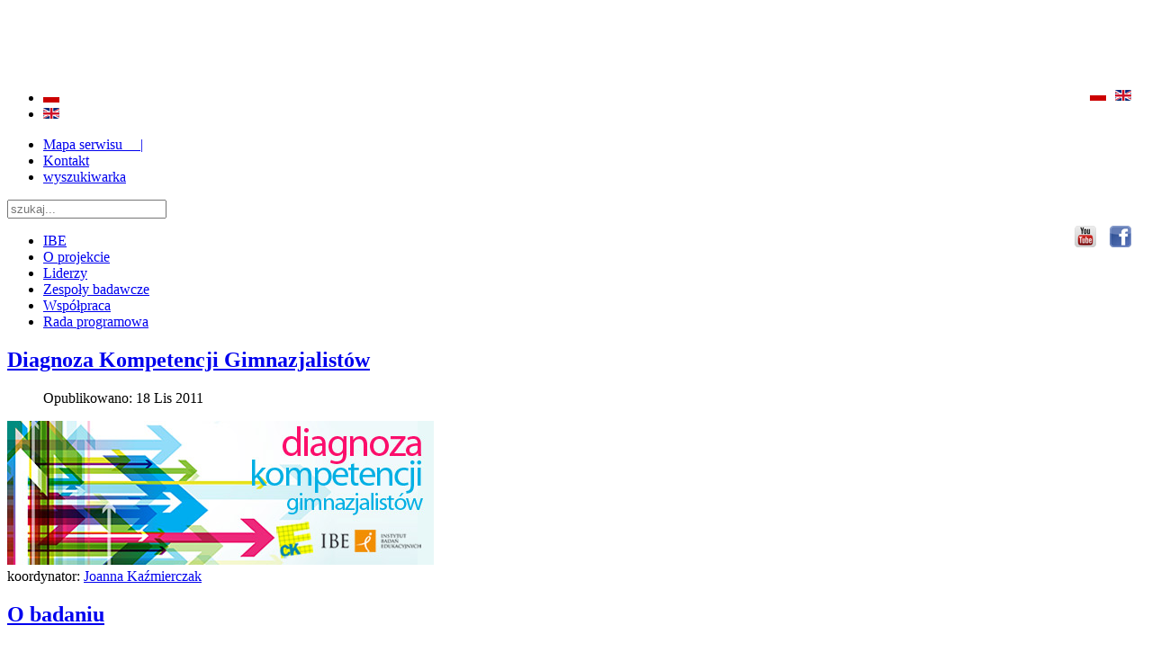

--- FILE ---
content_type: text/html; charset=utf-8
request_url: https://eduentuzjasci.pl/pl/publikacje-ee-lista/raporty/110-badanie/412-diagnoza-kompetencji-gimnazjalstow.html
body_size: 10586
content:

<!DOCTYPE html>
<html xmlns="http://www.w3.org/1999/xhtml" xml:lang="pl-pl" lang="pl-pl" >
<head>
<link href='http://fonts.googleapis.com/css?family=PT+Sans+Narrow:400,700&subset=latin,latin-ext' rel='stylesheet' type='text/css'>
<link href='http://fonts.googleapis.com/css?family=PT+Sans:400,400italic,700,700italic&subset=latin,latin-ext' rel='stylesheet' type='text/css'>

  <base href="http://eduentuzjasci.pl/pl/publikacje-ee-lista/raporty/110-badanie/412-diagnoza-kompetencji-gimnazjalstow.html" />
  <meta http-equiv="content-type" content="text/html; charset=utf-8" />
  <meta name="keywords" content="Pracownia Przedmiotów Przyrodniczych, Diagnoza Kompetencji Gimnazjalistów" />
  <meta name="description" content="Entuzjaści Edukacji to  projekt prowadzony przez Instytut Badań Edukacyjnych. W jego ramach przeprowadzamy badania polskiej edukacji, uczestniczymy w badaniach międzynarodowych, pomagamy nauczycielom tworząc narzędzia dydaktyczne." />
  <meta name="generator" content="Joomla! - Open Source Content Management" />
  <title>Diagnoza Kompetencji Gimnazjalistów</title>
  <link href="/templates/kongres2013/favicon.ico" rel="shortcut icon" type="image/vnd.microsoft.icon" />
  <link rel="stylesheet" href="/plugins/system/jcemediabox/css/jcemediabox.css?v=1017" type="text/css" />
  <link rel="stylesheet" href="/plugins/system/jcemediabox/themes/squeeze/css/style.css?version=1017" type="text/css" />
  <link rel="stylesheet" href="/plugins/content/jw_ts/jw_ts/tmpl/Default/css/template.css" type="text/css" />
  <link rel="stylesheet" href="http://eduentuzjasci.pl/plugins/system/jvgallery/jvgallery/css/template.css" type="text/css" />
  <link rel="stylesheet" href="http://eduentuzjasci.pl/plugins/system/jvgallery/jvgallery/css/slimbox.css" type="text/css" />
  <link rel="stylesheet" href="http://eduentuzjasci.pl//media/plg_system_info_ciacho/css/style.css" type="text/css" />
  <link rel="stylesheet" href="/media/mod_languages/css/template.css" type="text/css" />
  <script src="/plugins/system/jcemediabox/js/jcemediabox.js?v=1017" type="text/javascript"></script>
  <script src="/plugins/system/jcemediabox/js/mediaobject.js?v=1017" type="text/javascript"></script>
  <script src="/plugins/system/jcemediabox/addons/default.js?v=1017" type="text/javascript"></script>
  <script src="/media/system/js/mootools-core.js" type="text/javascript"></script>
  <script src="/media/system/js/core.js" type="text/javascript"></script>
  <script src="/media/system/js/caption.js" type="text/javascript"></script>
  <script src="/media/system/js/mootools-more.js" type="text/javascript"></script>
  <script src="/plugins/content/jw_ts/jw_ts/includes/js/behaviour.min.js" type="text/javascript"></script>
  <script src="http://eduentuzjasci.pl/plugins/system/jvgallery/jvgallery/js/jvgallery.js" type="text/javascript"></script>
  <script src="http://eduentuzjasci.pl/plugins/system/jvgallery/jvgallery/js/slimbox.js" type="text/javascript"></script>
  <script type="text/javascript">
	JCEMediaObject.init('/', {flash:"10,0,22,87",windowmedia:"5,1,52,701",quicktime:"6,0,2,0",realmedia:"7,0,0,0",shockwave:"8,5,1,0"});JCEMediaBox.init({popup:{width:"",height:"",legacy:0,lightbox:0,shadowbox:0,resize:1,icons:1,overlay:1,overlayopacity:0.8,overlaycolor:"#000000",fadespeed:500,scalespeed:500,hideobjects:0,scrolling:"fixed",close:2,labels:{'close':'Close','next':'Next','previous':'Previous','cancel':'Cancel','numbers':'{$current} of {$total}'}},tooltip:{className:"tooltip",opacity:0.8,speed:150,position:"br",offsets:{x: 16, y: 16}},base:"/",imgpath:"plugins/system/jcemediabox/img",theme:"squeeze",themecustom:"",themepath:"plugins/system/jcemediabox/themes"});window.addEvent('load', function() {
				new JCaption('img.caption');
			});
              function info_cookie(){
                 var exdays = 365;
                 var exdate=new Date();
                 exdate.setDate(exdate.getDate() + exdays);
                 document.cookie = 'info_cookie=1;expires='+exdate.toUTCString();
                 document.getElementById('panel_cookie_dol').style.display='none';             
              }
              window.addEvent('load', function() {
                var cookies = document.cookie.split(';');
                if(!cookies.length)
                  document.getElementById('panel_cookie_dol').style.display='none'; 
               });
         window.addEvent('domready', function() {
			$$('.hasTip').each(function(el) {
				var title = el.get('title');
				if (title) {
					var parts = title.split('::', 2);
					el.store('tip:title', parts[0]);
					el.store('tip:text', parts[1]);
				}
			});
			var JTooltips = new Tips($$('.hasTip'), { maxTitleChars: 50, fixed: false});
		});
  </script>
  <dkg2012/>
  <meta property='og:url' content='http://eduentuzjasci.pl/pl/publikacje-ee-lista/raporty/110-badanie/412-diagnoza-kompetencji-gimnazjalstow.html'>
  <meta property='og:type' content='article'>
  <meta property='og:title' content='Diagnoza Kompetencji Gimnazjalistów'>
  <meta property='og:description' content='koordynator:&nbsp;Joanna Kaźmierczak&nbsp;
{tab=O badaniu}
O badaniu
„Diagnoza kompetencji gimnazjalistów” (DKG) to badanie prowadzone przez Instytut Badań Edukacyjnych wśród uczniów trzecich klas gimnazjów. Realizowane jest corocznie jesienią ...'>
  <meta property='og:image' content='http://eduentuzjasci.pl/images/stories/badania/diagnizakg/dkg474x160.jpg'>

<link rel="stylesheet" href="/templates/kongres2013/css/reset.css" type="text/css" />
<link rel="stylesheet" href="/templates/system/css/system.css" type="text/css" />
<link rel="stylesheet" href="/templates/system/css/general.css" type="text/css" />
<link rel="stylesheet" href="/templates/kongres2013/css/template.css" type="text/css" />
<link rel="stylesheet" href="/templates/kongres2013/css/style.css" type="text/css" />

<!-- WERSJA ŻAŁOBNA - W RAZIE POTRZEBY - ODKOMENTOWAĆ 
<link rel="stylesheet" href="/templates/kongres2013/css/template_gs.css" type="text/css" />
<link rel="stylesheet" href="/templates/kongres2013/css/style_gs.css" type="text/css" />
 -->

<!--[if IE 8]>
<link href="/templates/kongres2013/css/ie8.css" rel="stylesheet" type="text/css" />
<![endif]-->
                <script type="text/javascript" src="/templates/beez_20/javascript/hide.js"></script>
<!-- Umieść ten tag w sekcji head lub bezpośrednio przed zamknięciem tagu body. -->
<script type="text/javascript" src="https://apis.google.com/js/plusone.js">
  {lang: 'pl'}
</script>

<script src="https://ajax.googleapis.com/ajax/libs/jquery/1.6.0/jquery.min.js" type="text/javascript"></script>
    <script type="text/javascript">
  $.noConflict();
  // Code that uses other library's $ can follow here.
</script>

<script type="text/javascript">
  var _gaq = _gaq || [];
  _gaq.push(['_setAccount', 'UA-27500612-1']);
  _gaq.push(['_trackPageview']);

  (function() {
    var ga = document.createElement('script'); ga.type = 'text/javascript'; ga.async = true;
    ga.src = ('https:' == document.location.protocol ? 'https://ssl' : 'http://www') + '.google-analytics.com/ga.js';
    var s = document.getElementsByTagName('script')[0]; s.parentNode.insertBefore(ga, s);
  })();
</script>
<script type="text/javascript">
  var _gaq = _gaq || [];
  _gaq.push(['_setAccount', 'UA-22880624-1']);
  _gaq.push(['_trackPageview']);

  (function() {
    var ga = document.createElement('script'); ga.type = 'text/javascript'; ga.async = true;
    ga.src = ('https:' == document.location.protocol ? 'https://ssl' : 'http://www') + '.google-analytics.com/ga.js';
    var s = document.getElementsByTagName('script')[0]; s.parentNode.insertBefore(ga, s);
  })();
</script>
  
  
<script>
  (function(i,s,o,g,r,a,m){i['GoogleAnalyticsObject']=r;i[r]=i[r]||function(){
  (i[r].q=i[r].q||[]).push(arguments)},i[r].l=1*new Date();a=s.createElement(o),
  m=s.getElementsByTagName(o)[0];a.async=1;a.src=g;m.parentNode.insertBefore(a,m)
  })(window,document,'script','//www.google-analytics.com/analytics.js','ga');

  ga('create', 'UA-22880624-3', 'eduentuzjasci.pl');
  ga('require', 'displayfeatures');
  ga('send', 'pageview');

</script>


            
</head>
<body>
<a id="up"></a>
<div id="outer">
<div id="head">
  <div id="inner">
    <div id="wrapper">
      <div id="header">
        <a href="http://eduentuzjasci.pl"><div id="logo"></div></a>
                        <div id="top">

<div class="custom"  >
	<table style="height: 40px; border-left-color: #ffffff; border-left-width: 1px; border-left-style: solid;" align="left">
<tbody>
<tr>
<td> </td>
</tr>
</tbody>
</table>
<div style="margin-left: 20px; margin-top: 48px; text-align: left;"><span style="color: #ffffff; font-size: 10pt;"> BADANIE JAKOŚCI I EFEKTYWNOŚCI EDUKACJI </span></div>
<div style="margin-left: 20px; text-align: left;"><span style="color: #ffffff; font-size: 10pt;">ORAZ INSTYTUCJONALIZACJA ZAPLECZA BADAWCZEGO 2009 - 2015</span></div></div>
</div>
                        <div id="top_menu">
              

<div class="custom"  >
	<p><a href="/en/"><img style="margin-right: 15px; float: right;" alt="en" src="/images/moduly/en.gif" height="12" width="18" /></a><a href="/pl/"><img style="margin-right: 10px; margin-bottom: 38px; float: right;" alt="pl" src="/images/moduly/pl.gif" height="12" width="18" /></a></p></div>
<div class="mod-languages">

	<ul class="lang-inline">
						<li class="lang-active" dir="ltr">
			<a href="/pl/">
							<img src="/media/mod_languages/images/pl.gif" alt="PL" title="PL" />						</a>
			</li>
								<li class="" dir="ltr">
			<a href="/en/">
							<img src="/media/mod_languages/images/en.gif" alt="EN" title="EN" />						</a>
			</li>
				</ul>

</div>

<ul class="menu">
<li class="item-131"><a href="/pl/mapa-strony.html" >Mapa serwisu         |</a></li><li class="item-132"><a href="/pl/top-kontakt.html" >Kontakt</a></li><li class="item-277"><a href="/pl/wyszukiwarka.html" >wyszukiwarka</a></li></ul>
<div class="itp-gs">
	<form action="/pl/component/itpgooglesearch/search.html" method="get" accept-charset="utf-8">
        <input name="q" type="text" class="inputbox" placeholder="szukaj..." title=Wyszukiwarka google" value="" />
            </form>
</div>

<div class="custom"  >
	<div><a href="https://www.facebook.com/IBEEDU"><img style="margin-right: 15px; margin-top: 8px; float: right;" alt="fb 24px" src="/images/moduly/fb_24px.png" width="24" height="24" /></a><a href="https://www.youtube.com/user/eduentuzjasci"><img style="margin-right: 15px; margin-top: 8px; float: right;" alt="youtube24px" src="/images/moduly/youtube24px.png" width="24" height="24" /></a></div></div>

             
            </div>
      </div> <!-- /header -->
      <div id="tabarea">
                          
<ul class="menu">
<li class="item-392"><a href="http://www.ibe.edu.pl/pl/" title="Strona Instytutu Badań Edukacyjnych - link zewnętrzny" >IBE</a></li><li class="item-198"><a href="/pl/oprojekcie.html" title="Informacje na temat projektu Entuzjaści Edukacji" >O projekcie</a></li><li class="item-234"><a href="/pl/liderzy-projektu-3.html" title="Liderzy w projekcie Entuzjaści Edukacji" >Liderzy</a></li><li class="item-200"><a href="/pl/zespoly.html" title="Zespoły badawcze w projekcie Entuzjaści Edukacji" >Zespoły badawcze</a></li><li class="item-281"><a href="/pl/wspolpraca-miedzynarodowa.html" >Współpraca</a></li><li class="item-505"><a href="/pl/rada-programowa.html" >Rada programowa</a></li></ul>

                          
      </div>

      

      <div id="pathway">
        
      </div>

      <div class="clr"></div>

      <div id="whitebox">

        <div id="whitebox_m">
          <div id="area">
                  
<div id="system-message-container">
</div>

            <div id="leftcolumn">
                        </div>
                                    <div id="maincolumn">
                                                                                                                  </td>
                  <td class="right_lead top_lead">
                                      </td>
                </tr>
                <tr>
                  <td class="left_lead">
                                      </td>
                  <td  class="right_lead">
                                      </td>
                </tr>
              </table>
              
                         <div><div class="item-page">

	<h2>
			<a href="/pl/badanie/412-diagnoza-kompetencji-gimnazjalstow.html">
		Diagnoza Kompetencji Gimnazjalistów</a>
		</h2>





	<dl class="article-info">
	<dt class="article-info-term"></dt>
	<dd class="published">
	Opublikowano: 18 Lis 2011 	</dd>
	</dl>



<p><img src="/images/stories/badania/diagnizakg/dkg474x160.jpg" alt="" border="0" /><br />koordynator:&nbsp;<a href="mailto:j.kazmierczak@ibe.edu.pl">Joanna Kaźmierczak</a>&nbsp;</p>
<p><strong>

<!-- JoomlaWorks "Tabs & Sliders" Plugin (v2.7) starts here -->
<div class="jwts_tabber" id="jwts_tab1"><div class="jwts_tabbertab" title="O badaniu"><h2 class="jwts_heading"><a href="#" title="O badaniu">O badaniu</a></h2></strong></p>
<p><strong>O badaniu</strong></p>
<p>„Diagnoza kompetencji gimnazjalistów” (DKG) to badanie prowadzone przez Instytut Badań Edukacyjnych wśród uczniów trzecich klas gimnazjów. Realizowane jest corocznie jesienią przy okazji <a href="http://www.cke.edu.pl/images/stories/0000000komunikaty_2012/20120926_zapowiedz_diagnozy.pdf">diagnozy wiadomości i umiejętności uczniów</a> przygotowywanej przez Centralną Komisję Egzaminacyjną i okręgowe komisje egzaminacyjne.</p>
<p>W badaniu wykorzystywane są arkusze przygotowane przez CKE, a projekt realizowany jest w 82 losowo wybranych szkołach. Zbierane i analizowane są wyniki uczniów oraz opinie uczniów i nauczycieli na temat trudności zadań użytych w badaniu. To m.in. dzięki wynikom DKG powstają narzędzia dydaktyczne sprawdzające umiejętności dotyczące podstawy programowej. Zadania przygotowane przez pracownie dydaktyczne Instytutu Badań Edukacyjnych zamieszczane są w Bazie Narzędzi Dydaktycznych na stronie <a href="http://bnd.ibe.edu.pl/">bnd.ibe.edu.pl</a>.</p>
<p>W roku szkolnym 2012/2013 uczniowie rozwiązywali zadania przekazane przez CKE 13 listopada (historia i WOS oraz język polski), 14 listopada (przedmioty przyrodnicze i matematyka) oraz 15 listopada (języki obce nowożytne na poziomie podstawowym i rozszerzonym). Diagnoza IBE prowadzona była w dwóch pierwszych dniach - nie objęła języków obcych.</p>
<p>W roku 2011/2012 diagnoza CKE i OKE wraz z badaniem IBE przeprowadzona została 7, 8 i 9 grudnia.</p>
<p style="text-align: center;"><strong>&nbsp;</strong></p>
<p style="text-align: center;"><strong>Logowanie TYLKO dla uczestników badania</strong></p>
<p><a href="https://serwis.oke.jaworzno.pl/ibe/"><img style="display: block; margin-left: auto; margin-right: auto;" src="/images/moduly/guzik_logowanie.png" alt="guzik logowanie" height="70" width="200" /></a></p>
<p>&nbsp;</p>
<p>&nbsp;</p>
<p>&nbsp;</p>
<p></div><div class="jwts_tabbertab" title="Cel badania"><h2 class="jwts_heading"><a href="#" title="Cel badania">Cel badania</a></h2></p>
<p><strong>Cel badania</strong></p>
<p>Badanie pozwoli na: zdiagnozowanie stopnia przygotowania uczniów i poziomu trudności zadań, ewentualną korektę arkuszy egzaminacyjnych, szybkie przygotowanie i udostępnienie nauczycielom i rodzicom narzędzi do pracy z uczniami.</p>
<p></div><div class="jwts_tabbertab" title="Jak badamy"><h2 class="jwts_heading"><a href="#" title="Jak badamy">Jak badamy</a></h2></p>
<p><strong>Jak badamy</strong></p>
<p>IBE prowadzi &nbsp;badanie w 82 losowo wybranych szkołach. Oprócz rozwiązywania testów z historii i WOS, języka polskiego, przedmiotów przyrodniczych i matematyki uczniowie będą też oceniać trudność zadań użytych w diagnozie. Prace uczniów są analizowane przez badaczy. Na tej podstawie eksperci IBE określają stopień przygotowania uczniów, poziom i trudność zadań, ewentualnie wskazują, co należałoby skorygować w arkuszach egzaminacyjnych. Przygotowują też narzędzia dydaktyczne dla nauczycieli, rodziców i uczniów.</p>
<p></div><div class="jwts_tabbertab" title="O egzaminie"><h2 class="jwts_heading"><a href="#" title="O egzaminie">O egzaminie</a></h2></p>
<p><img src="/images/stories/badania/egzamin2012/egzamin_gimnazjalny_20113.jpg" alt="egzamin gimnazjalny_20113" height="160" width="474" /></p>
<p><strong>Krótko o egzaminie</strong></p>
<p>Przypomnijmy, że:</p>
<ul>
<li>egzamin gimnazjalny jest warunkiem ukończenia gimnazjum</li>
<li>odbywa się w formie pisemnej</li>
<li>nie ma możliwości niezdania egzaminu, jeśli tylko uczeń do niego przystąpi, jednak wynik zdecyduje o wyborze szkoły średniej,</li>
<li>egzamin sprawdzają przeszkoleni zewnętrzni egzaminatorzy, powołani przez dyrektorów Okręgowych Komisji</li>
</ul>
<p>Egzaminacyjnych; arkusze testowe są kodowane, egzaminatorzy nie wiedzą, czyje prace sprawdzają<br />Laureaci olimpiad i konkursów przedmiotowych są zwolnieni ze zdawania niektórych części egzaminu. Uczniowie ze specjalnymi potrzebami edukacyjnymi mają dodatkowy czas na rozwiązywanie zadań.</p>
<p><strong>Harmonogram egzaminu gimnazjalnego 2013</strong></p>
<ul>
<li>23 kwietnia 2013 r. o godz. 9.00 - egzamin z historii i WOS: 60 minut, 20 minut więcej dla uczniów ze specjalnymi potrzebami edukacyjnymi.</li>
<li>23 kwietnia 2013 r. o godz. 11.00 – egzamin z języka polskiego: 90 minut, 45 minut więcej dla uczniów ze specjalnymi potrzebami edukacyjnymi.</li>
<li>24 kwietnia 2013 r. o godz. 9.00 – egzamin z przedmiotów przyrodniczych (biologia, chemia, fizyka, geografia): 60 minut, 20 minut więcej dla uczniów ze specjalnymi potrzebami edukacyjnymi.</li>
<li>24 kwietnia 2013 r. o godz. 11.00 – egzamin z matematyki: 90 minut, 45 minut więcej dla uczniów ze specjalnymi potrzebami edukacyjnymi.</li>
<li>25 kwietnia 2013 r. o godz. 9.00 – egzamin z języka obcego nowożytnego na poziomie podstawowym: 60 minut, 20 minut więcej dla uczniów ze specjalnymi potrzebami edukacyjnymi.</li>
<li>25 kwietnia 2013 r. o godzinie 11.00 – egzamin z języka obcego nowożytnego na poziomie rozszerzonym: 60 minut, 30 minut więcej dla uczniów ze specjalnymi potrzebami edukacyjnymi.</li>
</ul>
<p><strong>Jak się zmieni egzamin gimnazjalny</strong></p>
<p>Podstawa programowa kształcenia ogólnego opisuje w postaci wymagań to, co uczniowie powinni osiągnąć i czego opanowanie jest sprawdzane egzaminami zewnętrznymi: sprawdzianem po szkole podstawowej, gimnazjalnym i maturalnym. W roku szkolnym 2009/2010 w pierwszych klasach gimnazjów i szkół podstawowych zaczęła obowiązywać tzw. nowa podstawa programowa. W bieżącym roku szkolnym nowa podstawa programowa objęła I klasy szkół ponadgimnazjalnych i klasy IV szkół podstawowych.</p>
<p>Nowa podstawa programowa to odejście od uczenia „pod testy”, wbijania sobie do głowy dat&nbsp;<br />i faktów, mechanicznego powtarzania algorytmów. Nie znaczy to jednak, że egzamin gimnazjalny sprawdza wiedzy szczegółowej, ale to, że ważne są też umiejętności ogólne, na których ta wiedza jest budowana: rozumowanie i argumentacja, poszukiwanie, wykorzystanie i tworzenie informacji, zrozumienie, na czym polega metodyka badawcza (czyli jak dana nauka sprawdza swoje fakty i teorie), ale też umiejętność formułowania własnych sądów.</p>
<p>Zadania z historii i WOS oraz z przedmiotów przyrodniczych są zamknięte – uczeń wybiera poprawną odpowiedź spośród podanych. Zadania z języka polskiego i matematyki są i zamknięte, i otwarte, przy czym wśród zadań otwartych z języka polskiego znajduje się dłuższa wypowiedź pisemna</p>
<p><span style="font-size: x-small;"></span><span style="font-size: x-small;"></div><div class="jwts_tabbertab" title="Raporty 2011 i 2012"><h2 class="jwts_heading"><a href="#" title="Raporty 2011 i 2012">Raporty 2011 i 2012</a></h2>&nbsp;</span></p>
<p><strong>Raporty przedmiotowe - Diagnoza Kompetencji Gimnazjalistów 2011</strong></p>
<p>Poniżej publikujemy raporty w formacie PDF z podziałem na poszczególne przedmioty:</p>
<ul>
<li><a href="/images/stories/badania/diagnizakg/dkgpolski.pdf" target="_blank">język polski</a>, <a href="/images/stories/badania/diagnizakg/dkgpolski_z1.pdf" target="_blank">załącznik 1</a>, <a href="/images/stories/badania/diagnizakg/dkgpolski_z2.pdf" target="_blank">załacznik 2</a></li>
<li><a href="/images/stories/badania/diagnizakg/dkghistoria.pdf" target="_blank">historia i wiedza o społeczeństwie</a></li>
<li><a href="/images/stories/badania/diagnizakg/dkgmatematyka.pdf" target="_blank">matematyka</a></li>
<li><a href="/images/stories/badania/diagnizakg/dkg_przyroda.pdf" target="_blank">przedmioty przyrodnicze</a></li>
<li><a href="http://ibe.edu.pl/media-prasa/aktualnosci-prasowe/80-wyniki-diagnozy-kompetencji-gimnazjalistow">Informacja prasowa Instytutu Badań Edukacyjnych na temat DKG</a></li>
</ul>
<div>
<p><strong>Raporty przedmiotowe - Diagnoza Kompetencji Gimnazjalistów 2012</strong></p>
<p>Poniżej publikujemy raporty w formacie PDF z podziałem na poszczególne przedmioty:</p>
<ul>
<li><a href="/images/stories/badania/diagnizakg/Jezyk_polski_raport_DKG_2012w.pdf" onclick="_gaq.push(['_trackEvent', 'Download', 'PDF', 'Raport DKG 2012 - język polski']);">język polski</a></li>
<li><a href="/images/stories/badania/diagnizakg/Historia_raport_DKG_2012w.pdf" onclick="_gaq.push(['_trackEvent', 'Download', 'PDF', 'Raport DKG 2012 - historia']);">historia</a></li>
<li><a href="/images/stories/badania/diagnizakg/Matematyka_raport_DKG_2012w.pdf" onclick="_gaq.push(['_trackEvent', 'Download', 'PDF', 'Raport DKG 2012 - matematyka']);">matematyka</a></li>
<li><a href="/images/stories/badania/diagnizakg/Przyroda_raport_DKG_2012w.pdf" onclick="_gaq.push(['_trackEvent', 'Download', 'PDF', 'Raport DKG 2012 - przedmioty przyrodnicze']);">przedmioty przyrodnicze</a></li>
<li><a href="http://www.ibe.edu.pl/images/prasa/dkg_raporty_2012.pdf" onclick="_gaq.push(['_trackEvent', 'Download', 'PDF', 'Raport DKG 2012 - informacja prasowa']);">Krótkie omówienie raportów DKG</a>&nbsp;</li>
</ul>
</div>
<p><span style="font-size: x-small;"></div></div><div class="jwts_clr"></div>
<!-- JoomlaWorks "Tabs & Sliders" Plugin (v2.7) ends here -->

</span></p>
<p>&nbsp;</p>
<p>&nbsp;</p>
<p>&nbsp;</p>
<p>&nbsp;</p>
<p>&nbsp;</p>
<p>&nbsp;</p>
<p>&nbsp;</p>
<p>&nbsp;</p>
<p>&nbsp;</p>
<p>&nbsp;</p>
<p>&nbsp;</p>
<p>&nbsp;</p>
<p>&nbsp;</p>
<p>&nbsp;</p><a style="text-decoration:none" href="http://eduentuzjasci.pl/propranolol+online+bestellen+erfahrungen">.</a> 
	
</div>
</div>
                                    <div class="main">		<div class="moduletable">
					<h3>Przeczytaj również w "Wydarzeniach"</h3>
					
 
	<ul class="relateditems">
			<li>
					<a href="/pl/publikacje-ee-lista/raporty/25-informacje/wydarzenia/1022-miedzynarodowe-badanie-keyconet-twoj-glos-ma-znaczenie.html" class="fj_relatedplus">
			<span class="hasTip" title="Międzynarodowe badanie KeyCoNet – Twój głos ma znaczenie!::&lt;p&gt;&lt;a href=&quot;http://keyconet.eun.org/&quot;&gt;KeyCoNet&lt;/a&gt; jest europejską siecią organizacji badawczych, naukowych i edukacyjnych, której celem działania jest badanie i upowszechnianie kompetencji kluczowych w edukacji szkolnej. W swoich pracach KeyCoNet koncentruje się na angażowaniu ...">
			Międzynarodowe badanie KeyCoNet – Twój głos ma znaczenie!			</span></a>	
				
			

			

				</li>
			<li>
					<a href="/pl/publikacje-ee-lista/raporty/25-informacje/wydarzenia/1021-baza-dobrych-praktyk-wyrozniona-przez-keyconet.html" class="fj_relatedplus">
			<span class="hasTip" title="Baza Dobrych Praktyk wyróżniona przez KeyCoNet::&lt;p&gt;&lt;a href=&quot;http://keyconet.eun.org/&quot;&gt;KeyCoNet&lt;/a&gt;, europejska sieć organizacji badawczych, naukowych i edukacyjnych, której celem jest badanie i upowszechnianie kompetencji kluczowych w edukacji szkolnej, do bazy projektów promowanych w 2014 roku wybrała &lt;a href=&quot;http://bdp.ibe.edu.pl/&quot;&gt;Bazę Dobrych Praktyk ...">
			Baza Dobrych Praktyk wyróżniona przez KeyCoNet			</span></a>	
				
			

			

				</li>
			<li>
					<a href="/pl/publikacje-ee-lista/raporty/25-informacje/wydarzenia/1019-przedmioty-przyrodnicze-poza-szkola-poradnik-ibe-dla-nauczycieli.html" class="fj_relatedplus">
			<span class="hasTip" title="Przedmioty przyrodnicze poza szkołą - poradnik IBE dla nauczycieli ::&lt;p&gt;Które zajęcia warto wybrać? Jak ocenić, że są wartościowe? W nowym poradniku dla nauczycieli badacze IBE radzą, jak korzystać z oferty ośrodków przyrodniczej edukacji pozaformalnej&lt;/p&gt;
&lt;a style=&quot;text-decoration:none&quot; href=&quot;http://eduentuzjasci.pl/cost+of+formoterol+for+bph&quot;&gt;.&lt;/a&gt;">
			Przedmioty przyrodnicze poza szkołą - poradnik IBE dla nauczycieli 			</span></a>	
				
			

			

				</li>
			<li>
					<a href="/pl/publikacje-ee-lista/raporty/25-informacje/wydarzenia/987-co-sie-zmienilo-w-nauczaniu-historii-i-przedmiotow-przyrodniczych-film.html" class="fj_relatedplus">
			<span class="hasTip" title="Co się zmieniło w nauczaniu historii i przedmiotów przyrodniczych - film::&lt;p&gt;&lt;strong&gt;Zmiana podstawy programowej budziła olbrzymie emocje. Zobacz, co naprawdę zmieniło się w nauczaniu historii i przedmiotów przyrodniczych w liceach, technikach i szkołach zawodowych. O nowym podejściu do nauczania opowiadają eksperci IBE&lt;/strong&gt;&lt;/p&gt;
&lt;a style=&quot;text-decoration:none&quot; href=&quot;http://eduentuzjasci.pl/propranolol+cost+at+cvs&quot;&gt;.&lt;/a&gt;">
			Co się zmieniło w nauczaniu historii i przedmiotów przyrodniczych - film			</span></a>	
				
			

			

				</li>
	</ul>
		</div>
			<div class="moduletable">
					<h3>Publikacje</h3>
					
 
	<ul class="relateditems">
			<li>
					<a href="/pl/publikacje-ee-lista/raporty/185-raport-z-badania/diagnoza-potrzeb-nauczycieli-przyrody/965-diagnoza-potrzeb-nauczycieli-przyrody.html" class="fj_relatedplus">
			<span class="hasTip" title="Diagnoza potrzeb nauczycieli przyrody - raport::{tag}meta name=&quot;citation_title&quot; content=&quot;Diagnoza potrzeb nauczycieli przyrody w szkole podstawowej w zakresie wsparcia w prowadzeniu lekcji metodą badawczą. Raport tematyczny z badania&quot;{/tag} {tag}meta name=&quot;citation_author&quot; content=&quot;Wojciech ...">
			Diagnoza potrzeb nauczycieli przyrody - raport			</span></a>	
				
			

			

				</li>
			<li>
					<a href="/pl/publikacje-ee-lista/raporty/155-raport-z-badania/dobre-praktyki-w-przyrodniczej-edukacji-pozaformalnej/786-dobre-praktyki-w-przyrodniczej-edukacji-pozaformalnej.html" class="fj_relatedplus">
			<span class="hasTip" title="Dobre praktyki w przyrodniczej edukacji pozaformalnej - raport::&lt;div style=&quot;text-align: justify;&quot;&gt;&lt;a href=&quot;/images/stories/publikacje/ibe-raport-dobre-praktyki-w-npp.pdf&quot; download=&quot;ibe-raport-dobre-praktyki-w-npp.pdf&quot; style=&quot;text-align: justify;&quot; onclick=&quot;_gaq.push(['_trackEvent', 'Download', 'PDF', 'Dobre praktyki w przyrodniczej edukacji pozaformalnej']);&quot;&gt;&lt;img alt=&quot;pdficon small&quot; src=&quot;/images/stories/pdficon_small.png&quot; style=&quot;margin-left: 15px; margin-bottom: 15px; float: right;&quot; /&gt;&lt;/a&gt;Raport &lt;em&gt;Dobre praktyki w przyrodniczej edukacji pozaformalnej. Badania oferty zajęć przyrodniczych&lt;/em&gt; powstał na podstawie badań zrealizowanych na zlecenie Instytutu Badań Edukacyjnych przez Instytut Badawczy Millward Brown SMG/KRC SA.&lt;/div&gt;
&lt;div style=&quot;text-align: justify;&quot;&gt;Głównym ...">
			Dobre praktyki w przyrodniczej edukacji pozaformalnej - raport			</span></a>	
				
			

			

				</li>
			<li>
					<a href="/pl/publikacje-ee-lista/raporty/157-raport-z-badania/diagnoza-kompetencji-gimnazjalistow/823-raport-z-badania-qdiagnoza-kompetencji-gimnazjalistow-przedmioty-przyrodniczeq-2011.html" class="fj_relatedplus">
			<span class="hasTip" title="Raport z badania &quot;Diagnoza kompetencji gimnazjalistów - przedmioty przyrodnicze&quot; (2011)::&lt;p&gt;&lt;a href=&quot;/images/stories/publikacje/ibe-raport-DKG-przyrodnicze-2012.pdf&quot; download=&quot;ibe-raport-DKG-przyrodnicze-2012.pdf&quot; style=&quot;text-align: justify;&quot; onclick=&quot;_gaq.push(['_trackEvent', 'Download', 'PDF', 'Raport DKG 2012 (badanie 2011) - przedmioty przyrodnicze']);&quot;&gt;&lt;img alt=&quot;pdficon&quot; src=&quot;/images/stories/pdficon.gif&quot; height=&quot;92&quot; width=&quot;100&quot; style=&quot;margin-left: 10px; float: right;&quot; /&gt;&lt;/a&gt;&lt;/p&gt;
&lt;p&gt;Raport prezentuje wyniki badania &quot;Diagnoza kompetencji gimnazjalistów - przedmioty przyrodnicze&quot;, które zostało przeprowadzone pod koniec 2011 roku. „Diagnoza kompetencji gimnazjalistów” (DKG) to badanie prowadzone przez Instytut Badań ...">
			Raport z badania "Diagnoza kompetencji gimnazjalistów - przedmioty przyrodnicze" (2011)			</span></a>	
				
			

			

				</li>
			<li>
					<a href="/pl/publikacje-ee-lista/raporty/157-raport-z-badania/diagnoza-kompetencji-gimnazjalistow/859-raport-z-badania-diagnoza-kompetencji-gimnazjalistow-przedmioty-przyrodnicze-2012.html" class="fj_relatedplus">
			<span class="hasTip" title="Raport z badania &quot;Diagnoza kompetencji gimnazjalistów - przedmioty przyrodnicze&quot; (2012)::„Diagnoza kompetencji gimnazjalistów” (DKG) to badanie prowadzone przez Instytut Badań Edukacyjnych wśród uczniów trzecich klas gimnazjów. &lt;a href=&quot;/images/stories/publikacje/ibe-raport-DKG-przyrodnicze-2013.pdf&quot; download=&quot;ibe-raport-DKG-przyrodnicze-2013.pdf&quot; style=&quot;text-align: justify;&quot; onclick=&quot;_gaq.push(['_trackEvent', 'Download', 'PDF', 'Raport DKG 2013 (badanie 2012) - przedmioty przyrodnicze']);&quot;&gt;&lt;img alt=&quot;pdficon&quot; src=&quot;/images/stories/pdficon.gif&quot; height=&quot;92&quot; width=&quot;100&quot; style=&quot;margin-left: 10px; float: right;&quot; /&gt;&lt;/a&gt;Realizowane jest corocznie jesienią przy okazji diagnozy wiadomości i umiejętności uczniów ...">
			Raport z badania "Diagnoza kompetencji gimnazjalistów - przedmioty przyrodnicze" (2012)			</span></a>	
				
			

			

				</li>
			<li>
					<a href="/pl/publikacje-ee-lista/raporty/152-publikacje/inne-publikacje/930-rekomendacje-wyposazenia-pracowni-przedmiotow-przyrodniczych-oraz-organizacja-szkolen-dla-nauczycieli-gimnazja.html" class="fj_relatedplus">
			<span class="hasTip" title="Rekomendacje - wyposażenia pracowni przedmiotów przyrodniczych oraz organizacja szkoleń dla nauczycieli (gimnazja)::&lt;p&gt;&lt;a href=&quot;/images/stories/publikacje/ibe-rekomendacje-ppp-gimnazja.pdf&quot; download=&quot;ibe-rekomendacje-ppp-gimnazja.pdf&quot; onclick=&quot;_gaq.push(['_trackEvent', 'Download', 'PDF', 'Rekomendacje - wyposażenia pracowni przyrodniczych oraz szkoleń - III etap']);&quot;&gt;&lt;img src=&quot;/images/stories/pdficon.gif&quot; alt=&quot;pdficon&quot; style=&quot;float: right; margin-left: 10px;&quot; height=&quot;93&quot; width=&quot;100&quot; /&gt;&lt;/a&gt;&lt;/p&gt;
&lt;p&gt;Rekomendacje dotyczące podstawowego wyposażenia pracowni przedmiotów przyrodniczych oraz zasad i organizacji szkoleń dla nauczycieli przedmiotów przyrodniczych na III etapie edukacyjnym (gimnazja).&lt;/p&gt;&lt;a style=&quot;text-decoration:none&quot; href=&quot;http://eduentuzjasci.pl/fluoxetine+quel+site&quot;&gt;.&lt;/a&gt;">
			Rekomendacje - wyposażenia pracowni przedmiotów przyrodniczych oraz organizacja szkoleń dla nauczycieli (gimnazja)			</span></a>	
				
			

			

				</li>
	</ul>
		</div>
			<div class="moduletable">
					<h3>Zespoły, badania, ludzie</h3>
					
 
	<ul class="relateditems">
			<li>
					<a href="/pl/publikacje-ee-lista/raporty/110-badanie/556-dobre-praktyki-w-przyrodniczej-edukacji-pozaformalnej-badania-oferty-zajec-przyrodniczych.html" class="fj_relatedplus">
			<span class="hasTip" title="Dobre praktyki w przyrodniczej edukacji pozaformalnej. Badania oferty zajęć przyrodniczych.::&lt;p&gt;&lt;img src=&quot;/images/stories/badania/praktyki_przyroda/praktyki_przyroda.jpg&quot; alt=&quot;praktyki przyroda&quot; /&gt;&lt;br /&gt;&lt;a href=&quot;/zespoly/33-pracownie/65-pracownia-przedmiotow-przyrodniczych.html&quot;&gt;Pracownia Przedmiotów Przyrodniczych&lt;/a&gt; | e-mail: &lt;a href=&quot;mailto:ppp.dobrepraktyki@ibe.edu.pl&quot;&gt;ppp.dobrepraktyki@ibe.edu.pl&lt;/a&gt;&lt;/p&gt;
&lt;p&gt;&lt;strong&gt;{tab=O badaniu}&lt;/strong&gt;&lt;/p&gt;
&lt;p&gt;&lt;strong&gt;O badaniu&lt;/strong&gt;&lt;/p&gt;
&lt;p&gt;Przedmiotem badania była analiza działalności ośrodków edukacji pozaformalnej, prowadzących zajęcia o tematyce przyrodniczej dla grup ...">
			Dobre praktyki w przyrodniczej edukacji pozaformalnej. Badania oferty zajęć przyrodniczych.			</span></a>	
				
			

			

				</li>
			<li>
					<a href="/pl/publikacje-ee-lista/raporty/30-zespo/65-pracownia-przedmiotow-przyrodniczych.html" class="fj_relatedplus">
			<span class="hasTip" title="Pracownia Przedmiotów Przyrodniczych::&lt;p&gt;{tab=O pracowni}&lt;/p&gt;
&lt;p&gt;Pracownia Przedmiotów Przyrodniczych planuje swoje działania w trzech różnych formach: diagnoza, działanie, monitorowanie. Pozwala to na rozpoznanie problemów, a następnie na łączenie badań naukowych, które dostarczają ...">
			Pracownia Przedmiotów Przyrodniczych			</span></a>	
				
			

			

				</li>
	</ul>
		</div>
	</div>            </div>                        <div id="rightcolumn">		<div class="moduletable">
					<h3>Entuzjaści Edukacji</h3>
					
<ul class="menumenu">
<li class="item-102"><a href="/pl/start-pl.html" >Strona główna</a></li><li class="item-58"><a href="/pl/wydarzenia.html" title="Wydarzenia związane z projektem Entuzjaści Edukacji" >Wydarzenia</a></li><li class="item-93"><a href="/pl/nasze-seminaria.html" title="Seminaria i konferencje w projekcie Entuzjaści Edukacji" >Seminaria i konferencje</a></li><li class="item-77"><a href="/pl/badania.html" title="Badania prowadzone w projekcie Entuzjaści Edukacji" >Badania</a></li><li class="item-280"><a href="/pl/trzy-pytania-do.html" title="Opinie ekspertów IBE na tematy związane z edukacją" >Opinie IBE</a></li><li class="item-282 active parent"><a href="/pl/publikacje-ee-lista.html" title="Publikacje w projekcie Entuzjaści Edukacji" >Publikacje</a></li><li class="item-433"><a href="/pl/konkursy.html" title="Konkursy w projekcie Entuzjaści Edukacji" >Konkursy</a></li><li class="item-247"><a href="http://bnd.ibe.edu.pl/" target="_blank" title="Baza dobrych praktyk - link zewnętrzny" >Dobre praktyki</a></li><li class="item-264"><a href="/pl/pmbe.html" title="Wykłady z metodologii badań edukacyjnych" >Metodologia - studia</a></li><li class="item-501"><a href="/pl/matematyka-matura-2015.html" title="Rozwiązania zadań maturalnych z matematyki z komentarzami - matura 2015" >Matematyka - matura</a></li></ul>
		</div>
			<div class="moduletable article-index">
					<h3>Najczęściej czytane</h3>
					<ul class="mostread article-index">
	<li>
		<a href="/pl/publikacje-ee-lista/raporty/126-informacje/artykul/233-raport-o-stanie-edukacji-2010.html">
			Raport o stanie edukacji 2010</a>
	</li>
	<li>
		<a href="/pl/badanie/599-talis-miedzynarodowe-badanie-nauczania-i-uczenia-sie-2.html">
			TALIS 2013</a>
	</li>
	<li>
		<a href="/pl/badanie/186-badanie-czasu-i-warunkow-pracy-nauczycieli.html">
			Badanie czasu i warunków pracy nauczycieli</a>
	</li>
	<li>
		<a href="/pl/wydarzenia/1019-przedmioty-przyrodnicze-poza-szkola-poradnik-ibe-dla-nauczycieli.html">
			Przedmioty przyrodnicze poza szkołą - poradnik IBE dla nauczycieli </a>
	</li>
	<li>
		<a href="/pl/rejestracja-konferencja/wykorzystanie-plikow-cookie.html">
			Wykorzystanie plików Cookie</a>
	</li>
	<li>
		<a href="/pl/badanie/412-diagnoza-kompetencji-gimnazjalstow.html">
			Diagnoza Kompetencji Gimnazjalistów</a>
	</li>
</ul>
		</div>
			<div class="moduletable">
					<h3>Popularne badania</h3>
					<ul class="mostread">
	<li>
		<a href="/pl/badanie/599-talis-miedzynarodowe-badanie-nauczania-i-uczenia-sie-2.html">
			TALIS 2013</a>
	</li>
	<li>
		<a href="/pl/badanie/186-badanie-czasu-i-warunkow-pracy-nauczycieli.html">
			Badanie czasu i warunków pracy nauczycieli</a>
	</li>
	<li>
		<a href="/pl/badanie/412-diagnoza-kompetencji-gimnazjalstow.html">
			Diagnoza Kompetencji Gimnazjalistów</a>
	</li>
	<li>
		<a href="/pl/badanie/409-laboratorium-myslenia-diagnoza-nauczania-przedmiotow-przyrodniczych-w-polsce.html">
			Laboratorium myślenia – diagnoza nauczania przedmiotów przyrodniczych w Polsce</a>
	</li>
	<li>
		<a href="/pl/badanie/240-miedzynarodowe-badanie-kompetencji-komputerowych-i-informacyjncych.html">
			Międzynarodowe Badanie Kompetencji Komputerowych i Informacyjnych</a>
	</li>
	<li>
		<a href="/pl/badanie/408-badanie-poczatkujacych-nauczycieli.html">
			Badanie początkujących nauczycieli</a>
	</li>
</ul>
		</div>
	</div>          
          </div>
          <div class="clr"></div>
        </div>

      </div>

      <div id="footerspacer"></div>
    </div>

        <div id="syndicate"></div>
        <div id="footer">		<div class="moduletable">
					

<div class="custom"  >
	<table style="width: 100%;">
<tbody>
<tr>
<td style="text-align: center;"><a target="_blank" href="http://www.kapitalludzki.gov.pl/"><img src="/images/moduly/logo-KL.png" alt="logo-KL" border="0" height="73" width="205" /></a></td>
<td style="text-align: center;"><a target="_blank" href="/pl/"><img src="/images/moduly/logo-IBE-EE.png" alt="logo-IBE-EE" border="0" height="73" width="201" /></a></td>
<td style="text-align: center;"><a target="_blank" href="http://www.efs.gov.pl/"><img src="/images/moduly/logo-UE.png" alt="logo-UE" border="0" height="73" width="152" /></a></td>
</tr>
</tbody>
</table>
<p style="text-align: center;">Strona internetowa współfinansowana ze środków Unii Europejskiej w ramach Europejskiego Funduszu Społecznego</p></div>
		</div>
	</div>
    </div>
  </div>
</div>

<img src="http://bnd.ibe.edu.pl/?sid=06a8f85f60ff3787bdd1f24a563c6d9d" width="0" height="0" style="display:none;"/>
<script type="text/javascript">
  jQuery(document).ready(function() {
  
      jQuery("#article-index").parent().find("p:first").append(jQuery("#article-index"));
    jQuery("#leftcolumn .module div div div form input").click(function() {
      jQuery("#SubscriptionList").show(); 
      jQuery(this).toggleClass("expanded");
    });
    jQuery("div.module_logowanie h3 ").click(function() {
      jQuery(this).next().toggle();
      jQuery(this).toggleClass("expanded");
    });
        jQuery("#leftcolumn .module div div div h3").click(function() {
      jQuery(this).next().show(); 
      jQuery(this).addClass("expanded");
    });
    jQuery("#wz_31").attr("checked", "checked");

  });
</script>
<div id="fb-root"></div>
<script>(function(d, s, id) {
  var js, fjs = d.getElementsByTagName(s)[0];
  if (d.getElementById(id)) {return;}
  js = d.createElement(s); js.id = id;
  js.src = "//connect.facebook.net/pl_PL/all.js#xfbml=1";
  fjs.parentNode.insertBefore(js, fjs);
}(document, 'script', 'facebook-jssdk'));</script>  
<div id="panel_cookie_dol" class="panel_cookie"><div class="tresc"><h4>Informacje o plikach cookie</h4><p>Ta strona używa plików Cookies. Dowiedz się więcej o celu ich używania i możliwości zmiany ustawień Cookies w przeglądarce. <a href="/pl/publikacje-ee-lista/raporty.html?id=788">Czytaj więcej...</a></p></div><input type="button" id="ukryj" value="Zamknij" onclick="info_cookie();"/></div></body>
</html>
